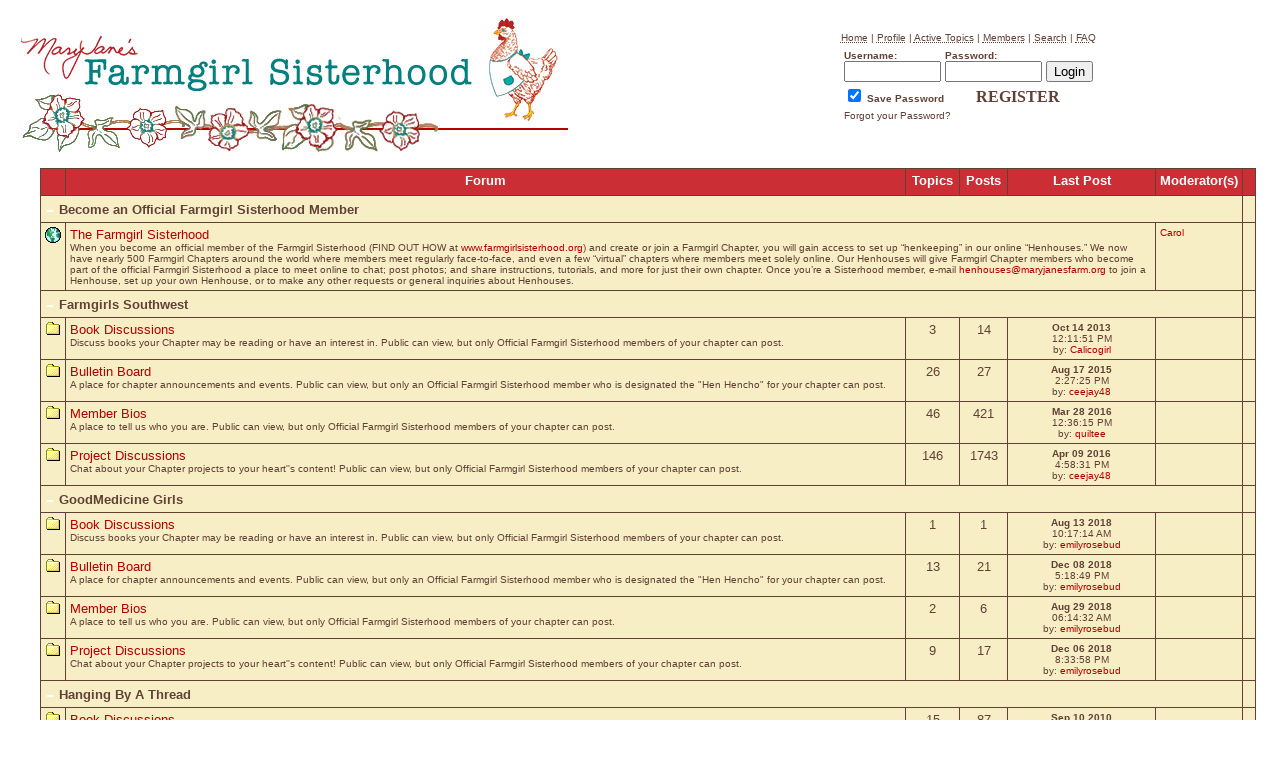

--- FILE ---
content_type: text/html
request_url: https://www.maryjanesfarm.org/HenHouseSnitz/post.asp?method=ReplyQuote&REPLY_ID=60159&TOPIC_ID=2513&FORUM_ID=311
body_size: 2936
content:
<!DOCTYPE HTML PUBLIC "-//W3C//DTD HTML 4.01 Transitional//EN""http://www.w3.org/TR/html4/loose.dtd">

<html>

<head>
<!-- Google tag (gtag.js) -->
<script async src="https://www.googletagmanager.com/gtag/js?id=G-GK4WWB4CQX"></script>
<script>
  window.dataLayer = window.dataLayer || [];
  function gtag(){dataLayer.push(arguments);}
  gtag('js', new Date());

  gtag('config', 'G-GK4WWB4CQX');
</script>
<title>MaryJane's Farmgirl Sisterhood Henhouses</title>
<meta name="copyright" content="This Forum code is Copyright (C) 2000-09 Michael Anderson, Pierre Gorissen, Huw Reddick and Richard Kinser, Non-Forum Related code is Copyright (C) 2015 MaryJanesFarm">
<script language="JavaScript" type="text/javascript">
<!-- hide from JavaScript-challenged browsers
function openWindow(url) {
	popupWin = window.open(url,'new_page','width=400,height=400')
}
function openWindow2(url) {
	popupWin = window.open(url,'new_page','width=400,height=450')
}
function openWindow3(url) {
	popupWin = window.open(url,'new_page','width=400,height=450,scrollbars=yes')
}
function openWindow4(url) {
	popupWin = window.open(url,'new_page','width=400,height=525')
}
function openWindow5(url) {
	popupWin = window.open(url,'new_page','width=450,height=525,scrollbars=yes,toolbars=yes,menubar=yes,resizable=yes')
}
function openWindow6(url) {
	popupWin = window.open(url,'new_page','width=500,height=450,scrollbars=yes')
}
function openWindowHelp(url) {
	popupWin = window.open(url,'new_page','width=470,height=200,scrollbars=yes')
}
// done hiding -->
</script>
<style type="text/css">
body      {width:100%;background-color:#FFFFFF;color: #614136;}
a:link    {color:#614136;text-decoration:none;}
a:visited {color:#614136;text-decoration:none;}
a:hover   {color:#008080;text-decoration:underline;}
a:active  {color:#008080;text-decoration:underline;}
.spnMessageText a:link    {color:#B40000;text-decoration:none;}
.spnMessageText a:visited {color:#008080;text-decoration:none;}
.spnMessageText a:hover   {color:#CC2E35;text-decoration:underline;}
.spnMessageText a:active  {color:#CC2E35;text-decoration:underline;}
.spnSearchHighlight {background-color:#B40000;}
input.radio {background:#FCF3CA;color:#000000;}
</style>
<script type="text/javascript">
	var _gaq = _gaq || [];
	_gaq.push(['_setAccount', 'UA-24886958-1']);
	_gaq.push(['_trackPageview']);
	(function() {
		var ga = document.createElement('script'); ga.type = 'text/javascript'; ga.async = true;
		ga.src = ('https:' == document.location.protocol ? 'https://ssl' : 'http://www') + '.google-analytics.com/ga.js';
		var s = document.getElementsByTagName('script')[0]; s.parentNode.insertBefore(ga, s);
	})();
</script>
</head>

<body>
<a name="top"></a>

<table align="center" border="0" cellPadding="0" cellSpacing="0" width="100%">
  <tr>
    <td valign="top" width="50%"><a href="http://www.farmgirlsisterhood.org/" tabindex="-1"><img src="http://www.farmgirlsisterhood.org/images/header-henhouse.jpg" border="0" alt="MaryJane's Farmgirl Sisterhood Henhouses" title="MaryJane's Farmgirl Sisterhood Henhouses"></a><br></td>  
    <td align="center" valign="top" width="50%">
      <table border="0" cellPadding="2" cellSpacing="0">
        <tr>
          <td align="center"><!--<font face="Verdana, Arial, Helvetica" size="2"><b>MaryJane's Farmgirl Sisterhood Henhouses</b></font>-->&nbsp;</td>
        </tr>
        <tr>
          <td align="center"><font face="Verdana, Arial, Helvetica" size="1">
          <a href="http://www.farmgirlsisterhood.org/about.asp" onMouseOver="(window.status='Homepage'); return true" onMouseOut="(window.status=''); return true" tabindex="11"><acronym title="Homepage">Home</acronym></a>
          |
          <a href="pop_profile.asp?mode=Edit" onMouseOver="(window.status='Edit your personal profile...'); return true" onMouseOut="(window.status=''); return true" tabindex="12"><acronym title="Edit your personal profile...">Profile</acronym></a>
          |
          <a href="active.asp" onMouseOver="(window.status='See what topics have been active since your last visit...'); return true" onMouseOut="(window.status=''); return true" tabindex="15"><acronym title="See what topics have been active since your last visit...">Active Topics</acronym></a>
          |
          <a href="members.asp" onMouseOver="(window.status='Current members of these forums...'); return true" onMouseOut="(window.status=''); return true" tabindex="18"><acronym title="Current members of these forums...">Members</acronym></a>
          |
          <a href="search.asp?FORUM_ID=311" onMouseOver="(window.status='Perform a search by keyword, date, and/or name...'); return true" onMouseOut="(window.status=''); return true" tabindex="19"><acronym title="Perform a search by keyword, date, and/or name...">Search</acronym></a>
          |
          <a href="faq.asp" onMouseOver="(window.status='Answers to Frequently Asked Questions...'); return true" onMouseOut="(window.status=''); return true" tabindex="20"><acronym title="Answers to Frequently Asked Questions...">FAQ</acronym></a></font></td>
        </tr>
      </table>
    </td>
  </tr>
</table>
<table align="center" border="0" cellPadding="0" cellSpacing="0" width="95%">
  <tr>
    <td>
    <script language="JavaScript" type="text/javascript">
    <!--
    function unsub_confirm(link){
    	var where_to= confirm("Do you really want to Unsubscribe?");
       if (where_to== true) {
       	popupWin = window.open(link,'new_page','width=400,height=400')
       }
    }
    //-->
    </script>
      <br /><div align="center"><font face="Verdana, Arial, Helvetica" size="2" color="#FFFFFF">You do not have access to this forum</font></div>      <br />      <meta http-equiv="Refresh" content="2; URL=default.asp">    </td>
  </tr>
</table>
<table border="0" width="95%" align="center" cellpadding="4" cellspacing="0">
  <tr valign="top">
    <td align="left"><font face="Verdana, Arial, Helvetica" size="1"><a href="http://forum.snitz.com" target="_blank" tabindex="101"><acronym title="Powered By: Snitz Forums 2000 Version 3.4.07">Snitz Forums 2000</acronym></a></font></td>
    <td width="10" nowrap><a href="#top" onMouseOver="(window.status='Go To Top Of Page...'); return true" onMouseOut="(window.status=''); return true" tabindex="100"><img src="icons/icon_go_up.gif" width="15" height="15" border="0" alt="Go To Top Of Page" title="Go To Top Of Page" align="right"></a></td>
  </tr>
  <tr>
    <td colspan="2" align="center">

			<div id="footer" style="margin: 4px auto 16px; border-top: 1px solid #D6D339; padding: 8px 0px 16px;">
				<img src="/images/footer.png" usemap="#FooterLinks" style="display: block; width: 760px; height: 87px; border: 0;">
				<map name="FooterLinks">
					<area shape="rect" coords="105,1,290,18" href="http://shop.maryjanesfarm.org/Magazine" alt="MaryJanesFarm Magazine" title="MaryJanesFarm Magazine">
					<area shape="rect" coords="291,1,347,18" href="http://shop.maryjanesfarm.org/Books" alt="Books" title="Books">
					<area shape="rect" coords="348,1,428,18" href="http://shop.maryjanesfarm.org/" alt="Products" title="Products">
					<area shape="rect" coords="429,1,473,18" href="/snitz/" alt="Chat with other Farmgirls" title="Chat">
					<area shape="rect" coords="474,1,550,18" href="/About/" alt="About Us" title="About Us">
					<area shape="rect" coords="551,1,652,18" href="http://shop.maryjanesfarm.org/Terms" alt="Terms of Use" title="Terms of Use">
				
					<area shape="rect" coords="280,30,480,62" href="/" alt="MaryJanesFarm" title="MaryJanesFarm">
					<area shape="rect" coords="520,74,660,87" href="mailto:iris@maryjanesfarm.org" alt="iris@maryjanesfarm.org" title="iris@maryjanesfarm.org">
				</map>
			</div>
    </td>
  </tr>
</table>
</body>
</html>


--- FILE ---
content_type: text/html
request_url: https://www.maryjanesfarm.org/HenHouseSnitz/default.asp
body_size: 9601
content:
<!DOCTYPE HTML PUBLIC "-//W3C//DTD HTML 4.01 Transitional//EN""http://www.w3.org/TR/html4/loose.dtd">

<html>

<head>
<!-- Google tag (gtag.js) -->
<script async src="https://www.googletagmanager.com/gtag/js?id=G-GK4WWB4CQX"></script>
<script>
  window.dataLayer = window.dataLayer || [];
  function gtag(){dataLayer.push(arguments);}
  gtag('js', new Date());

  gtag('config', 'G-GK4WWB4CQX');
</script>
<title>MaryJane's Farmgirl Sisterhood Henhouses</title>
<meta name="copyright" content="This Forum code is Copyright (C) 2000-09 Michael Anderson, Pierre Gorissen, Huw Reddick and Richard Kinser, Non-Forum Related code is Copyright (C) 2015 MaryJanesFarm">
<script language="JavaScript" type="text/javascript">
<!-- hide from JavaScript-challenged browsers
function openWindow(url) {
	popupWin = window.open(url,'new_page','width=400,height=400')
}
function openWindow2(url) {
	popupWin = window.open(url,'new_page','width=400,height=450')
}
function openWindow3(url) {
	popupWin = window.open(url,'new_page','width=400,height=450,scrollbars=yes')
}
function openWindow4(url) {
	popupWin = window.open(url,'new_page','width=400,height=525')
}
function openWindow5(url) {
	popupWin = window.open(url,'new_page','width=450,height=525,scrollbars=yes,toolbars=yes,menubar=yes,resizable=yes')
}
function openWindow6(url) {
	popupWin = window.open(url,'new_page','width=500,height=450,scrollbars=yes')
}
function openWindowHelp(url) {
	popupWin = window.open(url,'new_page','width=470,height=200,scrollbars=yes')
}
// done hiding -->
</script>
<style type="text/css">
body      {width:100%;background-color:#FFFFFF;color: #614136;}
a:link    {color:#614136;text-decoration:none;}
a:visited {color:#614136;text-decoration:none;}
a:hover   {color:#008080;text-decoration:underline;}
a:active  {color:#008080;text-decoration:underline;}
.spnMessageText a:link    {color:#B40000;text-decoration:none;}
.spnMessageText a:visited {color:#008080;text-decoration:none;}
.spnMessageText a:hover   {color:#CC2E35;text-decoration:underline;}
.spnMessageText a:active  {color:#CC2E35;text-decoration:underline;}
.spnSearchHighlight {background-color:#B40000;}
input.radio {background:#FCF3CA;color:#000000;}
</style>
<script type="text/javascript">
	var _gaq = _gaq || [];
	_gaq.push(['_setAccount', 'UA-24886958-1']);
	_gaq.push(['_trackPageview']);
	(function() {
		var ga = document.createElement('script'); ga.type = 'text/javascript'; ga.async = true;
		ga.src = ('https:' == document.location.protocol ? 'https://ssl' : 'http://www') + '.google-analytics.com/ga.js';
		var s = document.getElementsByTagName('script')[0]; s.parentNode.insertBefore(ga, s);
	})();
</script>
</head>

<body>
<a name="top"></a>

<table align="center" border="0" cellPadding="0" cellSpacing="0" width="100%">
  <tr>
    <td valign="top" width="50%"><a href="http://www.farmgirlsisterhood.org/" tabindex="-1"><img src="http://www.farmgirlsisterhood.org/images/header-henhouse.jpg" border="0" alt="MaryJane's Farmgirl Sisterhood Henhouses" title="MaryJane's Farmgirl Sisterhood Henhouses"></a><br></td>  
    <td align="center" valign="top" width="50%">
      <table border="0" cellPadding="2" cellSpacing="0">
        <tr>
          <td align="center"><!--<font face="Verdana, Arial, Helvetica" size="2"><b>MaryJane's Farmgirl Sisterhood Henhouses</b></font>-->&nbsp;</td>
        </tr>
        <tr>
          <td align="center"><font face="Verdana, Arial, Helvetica" size="1">
          <a href="http://www.farmgirlsisterhood.org/about.asp" onMouseOver="(window.status='Homepage'); return true" onMouseOut="(window.status=''); return true" tabindex="11"><acronym title="Homepage">Home</acronym></a>
          |
          <a href="pop_profile.asp?mode=Edit" onMouseOver="(window.status='Edit your personal profile...'); return true" onMouseOut="(window.status=''); return true" tabindex="12"><acronym title="Edit your personal profile...">Profile</acronym></a>
          |
          <a href="active.asp" onMouseOver="(window.status='See what topics have been active since your last visit...'); return true" onMouseOut="(window.status=''); return true" tabindex="15"><acronym title="See what topics have been active since your last visit...">Active Topics</acronym></a>
          |
          <a href="members.asp" onMouseOver="(window.status='Current members of these forums...'); return true" onMouseOut="(window.status=''); return true" tabindex="18"><acronym title="Current members of these forums...">Members</acronym></a>
          |
          <a href="search.asp" onMouseOver="(window.status='Perform a search by keyword, date, and/or name...'); return true" onMouseOut="(window.status=''); return true" tabindex="19"><acronym title="Perform a search by keyword, date, and/or name...">Search</acronym></a>
          |
          <a href="faq.asp" onMouseOver="(window.status='Answers to Frequently Asked Questions...'); return true" onMouseOut="(window.status=''); return true" tabindex="20"><acronym title="Answers to Frequently Asked Questions...">FAQ</acronym></a></font></td>
        </tr>
        <form action="/HenHouseSnitz/default.asp" method="post" id="form1" name="form1">
        <input type="hidden" name="Method_Type" value="login">
        <tr>
          <td align="center">
            <table>
              <tr>
                <td><font face="Verdana, Arial, Helvetica" size="1"><b>Username:</b></font><br />
                <input type="text" name="Name" size="10" maxLength="25" value=""></td>
                <td><font face="Verdana, Arial, Helvetica" size="1"><b>Password:</b></font><br />
                <input type="password" name="Password" size="10" maxLength="25" value=""></td>
                <td valign="bottom">
                <input type="submit" value="Login" id="submit1" name="submit1">
                </td>
              </tr>
              <tr>
                <td colspan="3" align="left"><font face="Verdana, Arial, Helvetica" size="1">
                <input type="checkbox" name="SavePassWord" value="true" tabindex="3" CHECKED><b> Save Password</b></font>&nbsp;&nbsp;&nbsp;&nbsp;&nbsp;&nbsp;&nbsp;&nbsp;<b><a href="register.asp">REGISTER</a></b></td>
              </tr>
              <tr>
                <td colspan="3" align="left"><font face="Verdana, Arial, Helvetica" size="1">
                <a href="password.asp" onMouseOver="(window.status='Choose a new password if you have forgotten your current one...'); return true" onMouseOut="(window.status=''); return true" tabindex="5">Forgot your Password?</a>
                <br /><br /></font></td>
              </tr>
            </table>
          </td>
        </tr>
        </form>
      </table>
    </td>
  </tr>
</table>
<table align="center" border="0" cellPadding="0" cellSpacing="0" width="95%">
  <tr>
    <td>
    <script language="JavaScript" type="text/javascript">
    <!--
    function unsub_confirm(link){
    	var where_to= confirm("Do you really want to Unsubscribe?");
       if (where_to== true) {
       	popupWin = window.open(link,'new_page','width=400,height=400')
       }
    }
    //-->
    </script>
      <table border="0" width="100%" cellspacing="0" cellpadding="0" align="center">
        <tr>
          <td></td>
        </tr>
        <tr>
          <td bgcolor="#614136">
            <table border="0" width="100%" cellspacing="1" cellpadding="4">
              <tr>
                <td align="center" bgcolor="#CC2E35" nowrap valign="top"><b><font face="Verdana, Arial, Helvetica" size="2" color="#FFFFFF">&nbsp;</font></b></td>
                <td align="center" bgcolor="#CC2E35" nowrap valign="top"><b><font face="Verdana, Arial, Helvetica" size="2" color="#FFFFFF">Forum</font></b></td>
                <td align="center" bgcolor="#CC2E35" nowrap valign="top"><b><font face="Verdana, Arial, Helvetica" size="2" color="#FFFFFF">Topics</font></b></td>
                <td align="center" bgcolor="#CC2E35" nowrap valign="top"><b><font face="Verdana, Arial, Helvetica" size="2" color="#FFFFFF">Posts</font></b></td>
                <td align="center" bgcolor="#CC2E35" nowrap valign="top"><b><font face="Verdana, Arial, Helvetica" size="2" color="#FFFFFF">Last&nbsp;Post</font></b></td>
                <td align="center" bgcolor="#CC2E35" nowrap valign="top"><b><font face="Verdana, Arial, Helvetica" size="2" color="#FFFFFF">Moderator(s)</font></b></td>
                <td align="center" bgcolor="#CC2E35">&nbsp;</td>
              </tr>
              <tr>
                <td bgcolor="#F7EEC6" colspan="6" valign="top"><a href="/HenHouseSnitz/default.asp?SnitzHenHouseHideCat4=Y&CAT_ID="><img src="icons/icon_minus.gif" width="10" height="10" border="0" alt="Collapse This Category" title="Collapse This Category"></a>&nbsp;<a href="default.asp?CAT_ID=4" title="View only the Forums in this Category"><font face="Verdana, Arial, Helvetica" size="2" color="#614136"><b>Become an Official Farmgirl Sisterhood Member</b></font></a>&nbsp;&nbsp;</td>
                <td bgcolor="#F7EEC6" align="center" valign="top" nowrap><b><font face="Verdana, Arial, Helvetica" size="2">&nbsp;</font></b></td>
              </tr>
              <tr>
                <td bgcolor="#F7EEC6" align="center" valign="top"><a href="http://www.farmgirlsisterhood.org" target="_blank"><img src="icons/icon_url.gif" width="16" height="16" border="0" alt="Visit The Farmgirl Sisterhood" title="Visit The Farmgirl Sisterhood" hspace="0"></a></td>
                <td colspan="4" bgcolor="#F7EEC6" valign="top"><font face="Verdana, Arial, Helvetica" color="#614136" size="2"><span class="spnMessageText"><a href="http://www.farmgirlsisterhood.org" target="_blank">The Farmgirl Sisterhood</a><br /><font size="1"> When you become an official member of the Farmgirl Sisterhood (FIND OUT HOW at <a href="http://www.farmgirlsisterhood.org" target="_blank">www.farmgirlsisterhood.org</a>) and create or join a Farmgirl Chapter, you will gain access to set up �henkeeping� in our online �Henhouses.� We now have nearly 500 Farmgirl Chapters around the world where members meet regularly face-to-face, and even a few �virtual� chapters where members meet solely online. Our Henhouses will give Farmgirl Chapter members who become part of the official Farmgirl Sisterhood a place to meet online to chat; post photos; and share instructions, tutorials, and more for just their own chapter. Once you�re a Sisterhood member, e-mail <a href="mailto:henhouses@maryjanesfarm.org">henhouses@maryjanesfarm.org</a> to join a Henhouse, set up your own Henhouse, or to make any other requests or general inquiries about Henhouses.</font></span></font></td>
                <td bgcolor="#F7EEC6" align="left" valign="top"><font face="Verdana, Arial, Helvetica" color="#614136" size="1"><span class="spnMessageText"><nobr><a href="pop_profile.asp?mode=display&id=2" title="View Carol's Profile" onMouseOver="(window.status='View Carol\'s Profile'); return true" onMouseOut="(window.status=''); return true">Carol</a></nobr></span></font></td>
                <td bgcolor="#F7EEC6" align="center" valign="top" nowrap>&nbsp;</td>
              </tr>
              <tr>
                <td bgcolor="#F7EEC6" colspan="6" valign="top"><a href="/HenHouseSnitz/default.asp?SnitzHenHouseHideCat72=Y&CAT_ID="><img src="icons/icon_minus.gif" width="10" height="10" border="0" alt="Collapse This Category" title="Collapse This Category"></a>&nbsp;<a href="default.asp?CAT_ID=72" title="View only the Forums in this Category"><font face="Verdana, Arial, Helvetica" size="2" color="#614136"><b>Farmgirls Southwest</b></font></a>&nbsp;&nbsp;</td>
                <td bgcolor="#F7EEC6" align="center" valign="top" nowrap><b><font face="Verdana, Arial, Helvetica" size="2">&nbsp;</font></b></td>
              </tr>
              <tr>
                <td bgcolor="#F7EEC6" align="center" valign="top"><a href="forum.asp?FORUM_ID=252"><img src="icons/icon_folder.gif" width="15" height="15" border="0" alt="Old Posts" title="Old Posts" hspace="0"></a></td>
                <td bgcolor="#F7EEC6" valign="top"><font face="Verdana, Arial, Helvetica" color="#614136" size="2"><span class="spnMessageText"><a href="forum.asp?FORUM_ID=252">Book Discussions</a><br /><font size="1"> Discuss books your Chapter may be reading or have an interest in. Public can view, but only Official Farmgirl Sisterhood members of your chapter can post.</font></span></font></td>
                <td bgcolor="#F7EEC6" align="center" valign="top"><font face="Verdana, Arial, Helvetica" color="#614136" size="2">3</font></td>
                <td bgcolor="#F7EEC6" align="center" valign="top"><font face="Verdana, Arial, Helvetica" color="#614136" size="2">14</font></td>
                <td bgcolor="#F7EEC6" align="center" valign="top" nowrap><font face="Verdana, Arial, Helvetica" color="#614136" size="1"><b>Oct 14 2013</b><br /> 12:11:51 PM<br />by:&nbsp;<span class="spnMessageText"><a href="pop_profile.asp?mode=display&id=610" title="View Calicogirl's Profile" onMouseOver="(window.status='View Calicogirl\'s Profile'); return true" onMouseOut="(window.status=''); return true">Calicogirl</a></span></font></td>
                <td bgcolor="#F7EEC6" align="left" valign="top"><font face="Verdana, Arial, Helvetica" color="#614136" size="1"><span class="spnMessageText">&nbsp;</span></font></td>
                <td bgcolor="#F7EEC6" align="center" valign="top" nowrap>&nbsp;</td>
              </tr>
              <tr>
                <td bgcolor="#F7EEC6" align="center" valign="top"><a href="forum.asp?FORUM_ID=253"><img src="icons/icon_folder.gif" width="15" height="15" border="0" alt="Old Posts" title="Old Posts" hspace="0"></a></td>
                <td bgcolor="#F7EEC6" valign="top"><font face="Verdana, Arial, Helvetica" color="#614136" size="2"><span class="spnMessageText"><a href="forum.asp?FORUM_ID=253">Bulletin Board</a><br /><font size="1"> A place for chapter announcements and events. Public can view, but only an Official Farmgirl Sisterhood member who is designated the "Hen Hencho" for your chapter can post.</font></span></font></td>
                <td bgcolor="#F7EEC6" align="center" valign="top"><font face="Verdana, Arial, Helvetica" color="#614136" size="2">26</font></td>
                <td bgcolor="#F7EEC6" align="center" valign="top"><font face="Verdana, Arial, Helvetica" color="#614136" size="2">27</font></td>
                <td bgcolor="#F7EEC6" align="center" valign="top" nowrap><font face="Verdana, Arial, Helvetica" color="#614136" size="1"><b>Aug 17 2015</b><br /> 2:27:25 PM<br />by:&nbsp;<span class="spnMessageText"><a href="pop_profile.asp?mode=display&id=285" title="View ceejay48's Profile" onMouseOver="(window.status='View ceejay48\'s Profile'); return true" onMouseOut="(window.status=''); return true">ceejay48</a></span></font></td>
                <td bgcolor="#F7EEC6" align="left" valign="top"><font face="Verdana, Arial, Helvetica" color="#614136" size="1"><span class="spnMessageText">&nbsp;</span></font></td>
                <td bgcolor="#F7EEC6" align="center" valign="top" nowrap>&nbsp;</td>
              </tr>
              <tr>
                <td bgcolor="#F7EEC6" align="center" valign="top"><a href="forum.asp?FORUM_ID=254"><img src="icons/icon_folder.gif" width="15" height="15" border="0" alt="Old Posts" title="Old Posts" hspace="0"></a></td>
                <td bgcolor="#F7EEC6" valign="top"><font face="Verdana, Arial, Helvetica" color="#614136" size="2"><span class="spnMessageText"><a href="forum.asp?FORUM_ID=254">Member Bios</a><br /><font size="1"> A place to tell us who you are. Public can view, but only Official Farmgirl Sisterhood members of your chapter can post.</font></span></font></td>
                <td bgcolor="#F7EEC6" align="center" valign="top"><font face="Verdana, Arial, Helvetica" color="#614136" size="2">46</font></td>
                <td bgcolor="#F7EEC6" align="center" valign="top"><font face="Verdana, Arial, Helvetica" color="#614136" size="2">421</font></td>
                <td bgcolor="#F7EEC6" align="center" valign="top" nowrap><font face="Verdana, Arial, Helvetica" color="#614136" size="1"><b>Mar 28 2016</b><br /> 12:36:15 PM<br />by:&nbsp;<span class="spnMessageText"><a href="pop_profile.asp?mode=display&id=473" title="View quiltee's Profile" onMouseOver="(window.status='View quiltee\'s Profile'); return true" onMouseOut="(window.status=''); return true">quiltee</a></span></font></td>
                <td bgcolor="#F7EEC6" align="left" valign="top"><font face="Verdana, Arial, Helvetica" color="#614136" size="1"><span class="spnMessageText">&nbsp;</span></font></td>
                <td bgcolor="#F7EEC6" align="center" valign="top" nowrap>&nbsp;</td>
              </tr>
              <tr>
                <td bgcolor="#F7EEC6" align="center" valign="top"><a href="forum.asp?FORUM_ID=255"><img src="icons/icon_folder.gif" width="15" height="15" border="0" alt="Old Posts" title="Old Posts" hspace="0"></a></td>
                <td bgcolor="#F7EEC6" valign="top"><font face="Verdana, Arial, Helvetica" color="#614136" size="2"><span class="spnMessageText"><a href="forum.asp?FORUM_ID=255">Project Discussions</a><br /><font size="1"> Chat about your Chapter projects to your heart''s content! Public can view, but only Official Farmgirl Sisterhood members of your chapter can post.</font></span></font></td>
                <td bgcolor="#F7EEC6" align="center" valign="top"><font face="Verdana, Arial, Helvetica" color="#614136" size="2">146</font></td>
                <td bgcolor="#F7EEC6" align="center" valign="top"><font face="Verdana, Arial, Helvetica" color="#614136" size="2">1743</font></td>
                <td bgcolor="#F7EEC6" align="center" valign="top" nowrap><font face="Verdana, Arial, Helvetica" color="#614136" size="1"><b>Apr 09 2016</b><br /> 4:58:31 PM<br />by:&nbsp;<span class="spnMessageText"><a href="pop_profile.asp?mode=display&id=285" title="View ceejay48's Profile" onMouseOver="(window.status='View ceejay48\'s Profile'); return true" onMouseOut="(window.status=''); return true">ceejay48</a></span></font></td>
                <td bgcolor="#F7EEC6" align="left" valign="top"><font face="Verdana, Arial, Helvetica" color="#614136" size="1"><span class="spnMessageText">&nbsp;</span></font></td>
                <td bgcolor="#F7EEC6" align="center" valign="top" nowrap>&nbsp;</td>
              </tr>
              <tr>
                <td bgcolor="#F7EEC6" colspan="6" valign="top"><a href="/HenHouseSnitz/default.asp?SnitzHenHouseHideCat101=Y&CAT_ID="><img src="icons/icon_minus.gif" width="10" height="10" border="0" alt="Collapse This Category" title="Collapse This Category"></a>&nbsp;<a href="default.asp?CAT_ID=101" title="View only the Forums in this Category"><font face="Verdana, Arial, Helvetica" size="2" color="#614136"><b>GoodMedicine Girls</b></font></a>&nbsp;&nbsp;</td>
                <td bgcolor="#F7EEC6" align="center" valign="top" nowrap><b><font face="Verdana, Arial, Helvetica" size="2">&nbsp;</font></b></td>
              </tr>
              <tr>
                <td bgcolor="#F7EEC6" align="center" valign="top"><a href="forum.asp?FORUM_ID=369"><img src="icons/icon_folder.gif" width="15" height="15" border="0" alt="Old Posts" title="Old Posts" hspace="0"></a></td>
                <td bgcolor="#F7EEC6" valign="top"><font face="Verdana, Arial, Helvetica" color="#614136" size="2"><span class="spnMessageText"><a href="forum.asp?FORUM_ID=369">Book Discussions</a><br /><font size="1"> Discuss books your Chapter may be reading or have an interest in. Public can view, but only Official Farmgirl Sisterhood members of your chapter can post.</font></span></font></td>
                <td bgcolor="#F7EEC6" align="center" valign="top"><font face="Verdana, Arial, Helvetica" color="#614136" size="2">1</font></td>
                <td bgcolor="#F7EEC6" align="center" valign="top"><font face="Verdana, Arial, Helvetica" color="#614136" size="2">1</font></td>
                <td bgcolor="#F7EEC6" align="center" valign="top" nowrap><font face="Verdana, Arial, Helvetica" color="#614136" size="1"><b>Aug 13 2018</b><br /> 10:17:14 AM<br />by:&nbsp;<span class="spnMessageText"><a href="pop_profile.asp?mode=display&id=626" title="View emilyrosebud's Profile" onMouseOver="(window.status='View emilyrosebud\'s Profile'); return true" onMouseOut="(window.status=''); return true">emilyrosebud</a></span></font></td>
                <td bgcolor="#F7EEC6" align="left" valign="top"><font face="Verdana, Arial, Helvetica" color="#614136" size="1"><span class="spnMessageText">&nbsp;</span></font></td>
                <td bgcolor="#F7EEC6" align="center" valign="top" nowrap>&nbsp;</td>
              </tr>
              <tr>
                <td bgcolor="#F7EEC6" align="center" valign="top"><a href="forum.asp?FORUM_ID=370"><img src="icons/icon_folder.gif" width="15" height="15" border="0" alt="Old Posts" title="Old Posts" hspace="0"></a></td>
                <td bgcolor="#F7EEC6" valign="top"><font face="Verdana, Arial, Helvetica" color="#614136" size="2"><span class="spnMessageText"><a href="forum.asp?FORUM_ID=370">Bulletin Board</a><br /><font size="1"> A place for chapter announcements and events. Public can view, but only an Official Farmgirl Sisterhood member who is designated the "Hen Hencho" for your chapter can post.</font></span></font></td>
                <td bgcolor="#F7EEC6" align="center" valign="top"><font face="Verdana, Arial, Helvetica" color="#614136" size="2">13</font></td>
                <td bgcolor="#F7EEC6" align="center" valign="top"><font face="Verdana, Arial, Helvetica" color="#614136" size="2">21</font></td>
                <td bgcolor="#F7EEC6" align="center" valign="top" nowrap><font face="Verdana, Arial, Helvetica" color="#614136" size="1"><b>Dec 08 2018</b><br /> 5:18:49 PM<br />by:&nbsp;<span class="spnMessageText"><a href="pop_profile.asp?mode=display&id=626" title="View emilyrosebud's Profile" onMouseOver="(window.status='View emilyrosebud\'s Profile'); return true" onMouseOut="(window.status=''); return true">emilyrosebud</a></span></font></td>
                <td bgcolor="#F7EEC6" align="left" valign="top"><font face="Verdana, Arial, Helvetica" color="#614136" size="1"><span class="spnMessageText">&nbsp;</span></font></td>
                <td bgcolor="#F7EEC6" align="center" valign="top" nowrap>&nbsp;</td>
              </tr>
              <tr>
                <td bgcolor="#F7EEC6" align="center" valign="top"><a href="forum.asp?FORUM_ID=371"><img src="icons/icon_folder.gif" width="15" height="15" border="0" alt="Old Posts" title="Old Posts" hspace="0"></a></td>
                <td bgcolor="#F7EEC6" valign="top"><font face="Verdana, Arial, Helvetica" color="#614136" size="2"><span class="spnMessageText"><a href="forum.asp?FORUM_ID=371">Member Bios</a><br /><font size="1"> A place to tell us who you are. Public can view, but only Official Farmgirl Sisterhood members of your chapter can post.</font></span></font></td>
                <td bgcolor="#F7EEC6" align="center" valign="top"><font face="Verdana, Arial, Helvetica" color="#614136" size="2">2</font></td>
                <td bgcolor="#F7EEC6" align="center" valign="top"><font face="Verdana, Arial, Helvetica" color="#614136" size="2">6</font></td>
                <td bgcolor="#F7EEC6" align="center" valign="top" nowrap><font face="Verdana, Arial, Helvetica" color="#614136" size="1"><b>Aug 29 2018</b><br /> 06:14:32 AM<br />by:&nbsp;<span class="spnMessageText"><a href="pop_profile.asp?mode=display&id=626" title="View emilyrosebud's Profile" onMouseOver="(window.status='View emilyrosebud\'s Profile'); return true" onMouseOut="(window.status=''); return true">emilyrosebud</a></span></font></td>
                <td bgcolor="#F7EEC6" align="left" valign="top"><font face="Verdana, Arial, Helvetica" color="#614136" size="1"><span class="spnMessageText">&nbsp;</span></font></td>
                <td bgcolor="#F7EEC6" align="center" valign="top" nowrap>&nbsp;</td>
              </tr>
              <tr>
                <td bgcolor="#F7EEC6" align="center" valign="top"><a href="forum.asp?FORUM_ID=372"><img src="icons/icon_folder.gif" width="15" height="15" border="0" alt="Old Posts" title="Old Posts" hspace="0"></a></td>
                <td bgcolor="#F7EEC6" valign="top"><font face="Verdana, Arial, Helvetica" color="#614136" size="2"><span class="spnMessageText"><a href="forum.asp?FORUM_ID=372">Project Discussions</a><br /><font size="1"> Chat about your Chapter projects to your heart''s content! Public can view, but only Official Farmgirl Sisterhood members of your chapter can post.</font></span></font></td>
                <td bgcolor="#F7EEC6" align="center" valign="top"><font face="Verdana, Arial, Helvetica" color="#614136" size="2">9</font></td>
                <td bgcolor="#F7EEC6" align="center" valign="top"><font face="Verdana, Arial, Helvetica" color="#614136" size="2">17</font></td>
                <td bgcolor="#F7EEC6" align="center" valign="top" nowrap><font face="Verdana, Arial, Helvetica" color="#614136" size="1"><b>Dec 06 2018</b><br /> 8:33:58 PM<br />by:&nbsp;<span class="spnMessageText"><a href="pop_profile.asp?mode=display&id=626" title="View emilyrosebud's Profile" onMouseOver="(window.status='View emilyrosebud\'s Profile'); return true" onMouseOut="(window.status=''); return true">emilyrosebud</a></span></font></td>
                <td bgcolor="#F7EEC6" align="left" valign="top"><font face="Verdana, Arial, Helvetica" color="#614136" size="1"><span class="spnMessageText">&nbsp;</span></font></td>
                <td bgcolor="#F7EEC6" align="center" valign="top" nowrap>&nbsp;</td>
              </tr>
              <tr>
                <td bgcolor="#F7EEC6" colspan="6" valign="top"><a href="/HenHouseSnitz/default.asp?SnitzHenHouseHideCat86=Y&CAT_ID="><img src="icons/icon_minus.gif" width="10" height="10" border="0" alt="Collapse This Category" title="Collapse This Category"></a>&nbsp;<a href="default.asp?CAT_ID=86" title="View only the Forums in this Category"><font face="Verdana, Arial, Helvetica" size="2" color="#614136"><b>Hanging By A Thread</b></font></a>&nbsp;&nbsp;</td>
                <td bgcolor="#F7EEC6" align="center" valign="top" nowrap><b><font face="Verdana, Arial, Helvetica" size="2">&nbsp;</font></b></td>
              </tr>
              <tr>
                <td bgcolor="#F7EEC6" align="center" valign="top"><a href="forum.asp?FORUM_ID=312"><img src="icons/icon_folder.gif" width="15" height="15" border="0" alt="Old Posts" title="Old Posts" hspace="0"></a></td>
                <td bgcolor="#F7EEC6" valign="top"><font face="Verdana, Arial, Helvetica" color="#614136" size="2"><span class="spnMessageText"><a href="forum.asp?FORUM_ID=312">Book Discussions</a><br /><font size="1"> Discuss books your Chapter may be reading or have an interest in. Public can view, but only Official Farmgirl Sisterhood members of your chapter can post.</font></span></font></td>
                <td bgcolor="#F7EEC6" align="center" valign="top"><font face="Verdana, Arial, Helvetica" color="#614136" size="2">15</font></td>
                <td bgcolor="#F7EEC6" align="center" valign="top"><font face="Verdana, Arial, Helvetica" color="#614136" size="2">87</font></td>
                <td bgcolor="#F7EEC6" align="center" valign="top" nowrap><font face="Verdana, Arial, Helvetica" color="#614136" size="1"><b>Sep 10 2010</b><br /> 04:53:02 AM<br />by:&nbsp;<span class="spnMessageText"><a href="pop_profile.asp?mode=display&id=309" title="View City Chick's Profile" onMouseOver="(window.status='View City Chick\'s Profile'); return true" onMouseOut="(window.status=''); return true">City Chick</a></span></font></td>
                <td bgcolor="#F7EEC6" align="left" valign="top"><font face="Verdana, Arial, Helvetica" color="#614136" size="1"><span class="spnMessageText">&nbsp;</span></font></td>
                <td bgcolor="#F7EEC6" align="center" valign="top" nowrap>&nbsp;</td>
              </tr>
              <tr>
                <td bgcolor="#F7EEC6" align="center" valign="top"><a href="forum.asp?FORUM_ID=313"><img src="icons/icon_folder.gif" width="15" height="15" border="0" alt="Old Posts" title="Old Posts" hspace="0"></a></td>
                <td bgcolor="#F7EEC6" valign="top"><font face="Verdana, Arial, Helvetica" color="#614136" size="2"><span class="spnMessageText"><a href="forum.asp?FORUM_ID=313">Bulletin Board</a><br /><font size="1"> A place for chapter announcements and events. Public can view, but only an Official Farmgirl Sisterhood member who is designated the "Hen Hencho" for your chapter can post.</font></span></font></td>
                <td bgcolor="#F7EEC6" align="center" valign="top"><font face="Verdana, Arial, Helvetica" color="#614136" size="2">9</font></td>
                <td bgcolor="#F7EEC6" align="center" valign="top"><font face="Verdana, Arial, Helvetica" color="#614136" size="2">10</font></td>
                <td bgcolor="#F7EEC6" align="center" valign="top" nowrap><font face="Verdana, Arial, Helvetica" color="#614136" size="1"><b>Jun 23 2011</b><br /> 08:24:10 AM<br />by:&nbsp;<span class="spnMessageText"><a href="pop_profile.asp?mode=display&id=348" title="View Ric Rac and Polka Dots's Profile" onMouseOver="(window.status='View Ric Rac and Polka Dots\'s Profile'); return true" onMouseOut="(window.status=''); return true">Ric Rac and Polka Dots</a></span></font></td>
                <td bgcolor="#F7EEC6" align="left" valign="top"><font face="Verdana, Arial, Helvetica" color="#614136" size="1"><span class="spnMessageText">&nbsp;</span></font></td>
                <td bgcolor="#F7EEC6" align="center" valign="top" nowrap>&nbsp;</td>
              </tr>
              <tr>
                <td bgcolor="#F7EEC6" align="center" valign="top"><a href="forum.asp?FORUM_ID=314"><img src="icons/icon_folder.gif" width="15" height="15" border="0" alt="Old Posts" title="Old Posts" hspace="0"></a></td>
                <td bgcolor="#F7EEC6" valign="top"><font face="Verdana, Arial, Helvetica" color="#614136" size="2"><span class="spnMessageText"><a href="forum.asp?FORUM_ID=314">Member Bios</a><br /><font size="1"> A place to tell us who you are. Public can view, but only Official Farmgirl Sisterhood members of your chapter can post.</font></span></font></td>
                <td bgcolor="#F7EEC6" align="center" valign="top"><font face="Verdana, Arial, Helvetica" color="#614136" size="2">25</font></td>
                <td bgcolor="#F7EEC6" align="center" valign="top"><font face="Verdana, Arial, Helvetica" color="#614136" size="2">96</font></td>
                <td bgcolor="#F7EEC6" align="center" valign="top" nowrap><font face="Verdana, Arial, Helvetica" color="#614136" size="1"><b>Jan 26 2012</b><br /> 11:43:50 AM<br />by:&nbsp;<span class="spnMessageText"><a href="pop_profile.asp?mode=display&id=348" title="View Ric Rac and Polka Dots's Profile" onMouseOver="(window.status='View Ric Rac and Polka Dots\'s Profile'); return true" onMouseOut="(window.status=''); return true">Ric Rac and Polka Dots</a></span></font></td>
                <td bgcolor="#F7EEC6" align="left" valign="top"><font face="Verdana, Arial, Helvetica" color="#614136" size="1"><span class="spnMessageText">&nbsp;</span></font></td>
                <td bgcolor="#F7EEC6" align="center" valign="top" nowrap>&nbsp;</td>
              </tr>
              <tr>
                <td bgcolor="#F7EEC6" align="center" valign="top"><a href="forum.asp?FORUM_ID=315"><img src="icons/icon_folder.gif" width="15" height="15" border="0" alt="Old Posts" title="Old Posts" hspace="0"></a></td>
                <td bgcolor="#F7EEC6" valign="top"><font face="Verdana, Arial, Helvetica" color="#614136" size="2"><span class="spnMessageText"><a href="forum.asp?FORUM_ID=315">Project Discussions</a><br /><font size="1"> Chat about your Chapter projects to your heart''s content! Public can view, but only Official Farmgirl Sisterhood members of your chapter can post.</font></span></font></td>
                <td bgcolor="#F7EEC6" align="center" valign="top"><font face="Verdana, Arial, Helvetica" color="#614136" size="2">28</font></td>
                <td bgcolor="#F7EEC6" align="center" valign="top"><font face="Verdana, Arial, Helvetica" color="#614136" size="2">206</font></td>
                <td bgcolor="#F7EEC6" align="center" valign="top" nowrap><font face="Verdana, Arial, Helvetica" color="#614136" size="1"><b>Feb 11 2016</b><br /> 3:12:40 PM<br />by:&nbsp;<span class="spnMessageText"><a href="pop_profile.asp?mode=display&id=21" title="View levisgrammy's Profile" onMouseOver="(window.status='View levisgrammy\'s Profile'); return true" onMouseOut="(window.status=''); return true">levisgrammy</a></span></font></td>
                <td bgcolor="#F7EEC6" align="left" valign="top"><font face="Verdana, Arial, Helvetica" color="#614136" size="1"><span class="spnMessageText">&nbsp;</span></font></td>
                <td bgcolor="#F7EEC6" align="center" valign="top" nowrap>&nbsp;</td>
              </tr>
              <tr>
                <td bgcolor="#F7EEC6" colspan="6" valign="top"><a href="/HenHouseSnitz/default.asp?SnitzHenHouseHideCat46=Y&CAT_ID="><img src="icons/icon_minus.gif" width="10" height="10" border="0" alt="Collapse This Category" title="Collapse This Category"></a>&nbsp;<a href="default.asp?CAT_ID=46" title="View only the Forums in this Category"><font face="Verdana, Arial, Helvetica" size="2" color="#614136"><b>Heart of Texas Farmgirls</b></font></a>&nbsp;&nbsp;</td>
                <td bgcolor="#F7EEC6" align="center" valign="top" nowrap><b><font face="Verdana, Arial, Helvetica" size="2">&nbsp;</font></b></td>
              </tr>
              <tr>
                <td bgcolor="#F7EEC6" align="center" valign="top"><a href="forum.asp?FORUM_ID=270"><img src="icons/icon_folder.gif" width="15" height="15" border="0" alt="Old Posts" title="Old Posts" hspace="0"></a></td>
                <td bgcolor="#F7EEC6" valign="top"><font face="Verdana, Arial, Helvetica" color="#614136" size="2"><span class="spnMessageText"><a href="forum.asp?FORUM_ID=270">Gulf Coast Farmgirls</a><br /><font size="1">  </font></span></font></td>
                <td bgcolor="#F7EEC6" align="center" valign="top"><font face="Verdana, Arial, Helvetica" color="#614136" size="2">27</font></td>
                <td bgcolor="#F7EEC6" align="center" valign="top"><font face="Verdana, Arial, Helvetica" color="#614136" size="2">168</font></td>
                <td bgcolor="#F7EEC6" align="center" valign="top" nowrap><font face="Verdana, Arial, Helvetica" color="#614136" size="1"><b>Aug 24 2016</b><br /> 03:20:28 AM<br />by:&nbsp;<span class="spnMessageText"><a href="pop_profile.asp?mode=display&id=21" title="View levisgrammy's Profile" onMouseOver="(window.status='View levisgrammy\'s Profile'); return true" onMouseOut="(window.status=''); return true">levisgrammy</a></span></font></td>
                <td bgcolor="#F7EEC6" align="left" valign="top"><font face="Verdana, Arial, Helvetica" color="#614136" size="1"><span class="spnMessageText">&nbsp;</span></font></td>
                <td bgcolor="#F7EEC6" align="center" valign="top" nowrap>&nbsp;</td>
              </tr>
              <tr>
                <td bgcolor="#F7EEC6" align="center" valign="top"><a href="forum.asp?FORUM_ID=271"><img src="icons/icon_folder.gif" width="15" height="15" border="0" alt="Old Posts" title="Old Posts" hspace="0"></a></td>
                <td bgcolor="#F7EEC6" valign="top"><font face="Verdana, Arial, Helvetica" color="#614136" size="2"><span class="spnMessageText"><a href="forum.asp?FORUM_ID=271">Piney Woods Farmgirls</a><br /><font size="1">  </font></span></font></td>
                <td bgcolor="#F7EEC6" align="center" valign="top"><font face="Verdana, Arial, Helvetica" color="#614136" size="2">5</font></td>
                <td bgcolor="#F7EEC6" align="center" valign="top"><font face="Verdana, Arial, Helvetica" color="#614136" size="2">18</font></td>
                <td bgcolor="#F7EEC6" align="center" valign="top" nowrap><font face="Verdana, Arial, Helvetica" color="#614136" size="1"><b>Jul 22 2016</b><br /> 7:52:21 PM<br />by:&nbsp;<span class="spnMessageText"><a href="pop_profile.asp?mode=display&id=101" title="View Caron's Profile" onMouseOver="(window.status='View Caron\'s Profile'); return true" onMouseOut="(window.status=''); return true">Caron</a></span></font></td>
                <td bgcolor="#F7EEC6" align="left" valign="top"><font face="Verdana, Arial, Helvetica" color="#614136" size="1"><span class="spnMessageText">&nbsp;</span></font></td>
                <td bgcolor="#F7EEC6" align="center" valign="top" nowrap>&nbsp;</td>
              </tr>
              <tr>
                <td bgcolor="#F7EEC6" align="center" valign="top"><a href="forum.asp?FORUM_ID=348"><img src="icons/icon_folder.gif" width="15" height="15" border="0" alt="Old Posts" title="Old Posts" hspace="0"></a></td>
                <td bgcolor="#F7EEC6" valign="top"><font face="Verdana, Arial, Helvetica" color="#614136" size="2"><span class="spnMessageText"><a href="forum.asp?FORUM_ID=348">Prairies and Lakes Farmgirls</a><br /><font size="1">  </font></span></font></td>
                <td bgcolor="#F7EEC6" align="center" valign="top"><font face="Verdana, Arial, Helvetica" color="#614136" size="2">1</font></td>
                <td bgcolor="#F7EEC6" align="center" valign="top"><font face="Verdana, Arial, Helvetica" color="#614136" size="2">4</font></td>
                <td bgcolor="#F7EEC6" align="center" valign="top" nowrap><font face="Verdana, Arial, Helvetica" color="#614136" size="1"><b>Jul 22 2016</b><br /> 7:56:17 PM<br />by:&nbsp;<span class="spnMessageText"><a href="pop_profile.asp?mode=display&id=101" title="View Caron's Profile" onMouseOver="(window.status='View Caron\'s Profile'); return true" onMouseOut="(window.status=''); return true">Caron</a></span></font></td>
                <td bgcolor="#F7EEC6" align="left" valign="top"><font face="Verdana, Arial, Helvetica" color="#614136" size="1"><span class="spnMessageText">&nbsp;</span></font></td>
                <td bgcolor="#F7EEC6" align="center" valign="top" nowrap>&nbsp;</td>
              </tr>
              <tr>
                <td bgcolor="#F7EEC6" align="center" valign="top"><a href="forum.asp?FORUM_ID=148"><img src="icons/icon_folder.gif" width="15" height="15" border="0" alt="Old Posts" title="Old Posts" hspace="0"></a></td>
                <td bgcolor="#F7EEC6" valign="top"><font face="Verdana, Arial, Helvetica" color="#614136" size="2"><span class="spnMessageText"><a href="forum.asp?FORUM_ID=148">Book Discussions</a><br /><font size="1"> Discuss books your Chapter may be reading or have an interest in. Public can view, but only Official Farmgirl Sisterhood members of your chapter can post.</font></span></font></td>
                <td bgcolor="#F7EEC6" align="center" valign="top"><font face="Verdana, Arial, Helvetica" color="#614136" size="2">4</font></td>
                <td bgcolor="#F7EEC6" align="center" valign="top"><font face="Verdana, Arial, Helvetica" color="#614136" size="2">17</font></td>
                <td bgcolor="#F7EEC6" align="center" valign="top" nowrap><font face="Verdana, Arial, Helvetica" color="#614136" size="1"><b>Feb 09 2012</b><br /> 10:10:59 AM<br />by:&nbsp;<span class="spnMessageText"><a href="pop_profile.asp?mode=display&id=567" title="View Sharon Denise's Profile" onMouseOver="(window.status='View Sharon Denise\'s Profile'); return true" onMouseOut="(window.status=''); return true">Sharon Denise</a></span></font></td>
                <td bgcolor="#F7EEC6" align="left" valign="top"><font face="Verdana, Arial, Helvetica" color="#614136" size="1"><span class="spnMessageText">&nbsp;</span></font></td>
                <td bgcolor="#F7EEC6" align="center" valign="top" nowrap>&nbsp;</td>
              </tr>
              <tr>
                <td bgcolor="#F7EEC6" align="center" valign="top"><a href="forum.asp?FORUM_ID=149"><img src="icons/icon_folder.gif" width="15" height="15" border="0" alt="Old Posts" title="Old Posts" hspace="0"></a></td>
                <td bgcolor="#F7EEC6" valign="top"><font face="Verdana, Arial, Helvetica" color="#614136" size="2"><span class="spnMessageText"><a href="forum.asp?FORUM_ID=149">Bulletin Board</a><br /><font size="1"> A place for chapter announcements and events. Public can view, but only an Official Farmgirl Sisterhood member who is designated the "Hen Hencho" for your chapter can post.</font></span></font></td>
                <td bgcolor="#F7EEC6" align="center" valign="top"><font face="Verdana, Arial, Helvetica" color="#614136" size="2">20</font></td>
                <td bgcolor="#F7EEC6" align="center" valign="top"><font face="Verdana, Arial, Helvetica" color="#614136" size="2">24</font></td>
                <td bgcolor="#F7EEC6" align="center" valign="top" nowrap><font face="Verdana, Arial, Helvetica" color="#614136" size="1"><b>May 13 2015</b><br /> 11:24:51 AM<br />by:&nbsp;<span class="spnMessageText"><a href="pop_profile.asp?mode=display&id=101" title="View Caron's Profile" onMouseOver="(window.status='View Caron\'s Profile'); return true" onMouseOut="(window.status=''); return true">Caron</a></span></font></td>
                <td bgcolor="#F7EEC6" align="left" valign="top"><font face="Verdana, Arial, Helvetica" color="#614136" size="1"><span class="spnMessageText">&nbsp;</span></font></td>
                <td bgcolor="#F7EEC6" align="center" valign="top" nowrap>&nbsp;</td>
              </tr>
              <tr>
                <td bgcolor="#F7EEC6" align="center" valign="top"><a href="forum.asp?FORUM_ID=150"><img src="icons/icon_folder.gif" width="15" height="15" border="0" alt="Old Posts" title="Old Posts" hspace="0"></a></td>
                <td bgcolor="#F7EEC6" valign="top"><font face="Verdana, Arial, Helvetica" color="#614136" size="2"><span class="spnMessageText"><a href="forum.asp?FORUM_ID=150">Member Bios</a><br /><font size="1"> A place to tell us who you are. Public can view, but only Official Farmgirl Sisterhood members of your chapter can post.</font></span></font></td>
                <td bgcolor="#F7EEC6" align="center" valign="top"><font face="Verdana, Arial, Helvetica" color="#614136" size="2">11</font></td>
                <td bgcolor="#F7EEC6" align="center" valign="top"><font face="Verdana, Arial, Helvetica" color="#614136" size="2">35</font></td>
                <td bgcolor="#F7EEC6" align="center" valign="top" nowrap><font face="Verdana, Arial, Helvetica" color="#614136" size="1"><b>Feb 09 2012</b><br /> 09:33:01 AM<br />by:&nbsp;<span class="spnMessageText"><a href="pop_profile.asp?mode=display&id=567" title="View Sharon Denise's Profile" onMouseOver="(window.status='View Sharon Denise\'s Profile'); return true" onMouseOut="(window.status=''); return true">Sharon Denise</a></span></font></td>
                <td bgcolor="#F7EEC6" align="left" valign="top"><font face="Verdana, Arial, Helvetica" color="#614136" size="1"><span class="spnMessageText">&nbsp;</span></font></td>
                <td bgcolor="#F7EEC6" align="center" valign="top" nowrap>&nbsp;</td>
              </tr>
              <tr>
                <td bgcolor="#F7EEC6" align="center" valign="top"><a href="forum.asp?FORUM_ID=151"><img src="icons/icon_folder.gif" width="15" height="15" border="0" alt="Old Posts" title="Old Posts" hspace="0"></a></td>
                <td bgcolor="#F7EEC6" valign="top"><font face="Verdana, Arial, Helvetica" color="#614136" size="2"><span class="spnMessageText"><a href="forum.asp?FORUM_ID=151">Project Discussions</a><br /><font size="1"> Chat about your Chapter projects to your heart''s content! Public can view, but only Official Farmgirl Sisterhood members of your chapter can post.</font></span></font></td>
                <td bgcolor="#F7EEC6" align="center" valign="top"><font face="Verdana, Arial, Helvetica" color="#614136" size="2">24</font></td>
                <td bgcolor="#F7EEC6" align="center" valign="top"><font face="Verdana, Arial, Helvetica" color="#614136" size="2">133</font></td>
                <td bgcolor="#F7EEC6" align="center" valign="top" nowrap><font face="Verdana, Arial, Helvetica" color="#614136" size="1"><b>Feb 15 2012</b><br /> 4:30:31 PM<br />by:&nbsp;<span class="spnMessageText"><a href="pop_profile.asp?mode=display&id=101" title="View Caron's Profile" onMouseOver="(window.status='View Caron\'s Profile'); return true" onMouseOut="(window.status=''); return true">Caron</a></span></font></td>
                <td bgcolor="#F7EEC6" align="left" valign="top"><font face="Verdana, Arial, Helvetica" color="#614136" size="1"><span class="spnMessageText">&nbsp;</span></font></td>
                <td bgcolor="#F7EEC6" align="center" valign="top" nowrap>&nbsp;</td>
              </tr>
              <tr>
                <td bgcolor="#F7EEC6" colspan="6" valign="top"><a href="/HenHouseSnitz/default.asp?SnitzHenHouseHideCat96=Y&CAT_ID="><img src="icons/icon_minus.gif" width="10" height="10" border="0" alt="Collapse This Category" title="Collapse This Category"></a>&nbsp;<a href="default.asp?CAT_ID=96" title="View only the Forums in this Category"><font face="Verdana, Arial, Helvetica" size="2" color="#614136"><b>Poor House Farm Girls</b></font></a>&nbsp;&nbsp;</td>
                <td bgcolor="#F7EEC6" align="center" valign="top" nowrap><b><font face="Verdana, Arial, Helvetica" size="2">&nbsp;</font></b></td>
              </tr>
              <tr>
                <td bgcolor="#F7EEC6" align="center" valign="top"><a href="forum.asp?FORUM_ID=349"><img src="icons/icon_folder.gif" width="15" height="15" border="0" alt="Old Posts" title="Old Posts" hspace="0"></a></td>
                <td bgcolor="#F7EEC6" valign="top"><font face="Verdana, Arial, Helvetica" color="#614136" size="2"><span class="spnMessageText"><a href="forum.asp?FORUM_ID=349">Book Discussions</a><br /><font size="1"> Discuss books your Chapter may be reading or have an interest in. Public can view, but only Official Farmgirl Sisterhood members of your chapter can post.</font></span></font></td>
                <td bgcolor="#F7EEC6" align="center" valign="top"><font face="Verdana, Arial, Helvetica" color="#614136" size="2">3</font></td>
                <td bgcolor="#F7EEC6" align="center" valign="top"><font face="Verdana, Arial, Helvetica" color="#614136" size="2">20</font></td>
                <td bgcolor="#F7EEC6" align="center" valign="top" nowrap><font face="Verdana, Arial, Helvetica" color="#614136" size="1"><b>Oct 05 2022</b><br /> 07:22:10 AM<br />by:&nbsp;<span class="spnMessageText"><a href="pop_profile.asp?mode=display&id=347" title="View Daizy's Profile" onMouseOver="(window.status='View Daizy\'s Profile'); return true" onMouseOut="(window.status=''); return true">Daizy</a></span></font></td>
                <td bgcolor="#F7EEC6" align="left" valign="top"><font face="Verdana, Arial, Helvetica" color="#614136" size="1"><span class="spnMessageText">&nbsp;</span></font></td>
                <td bgcolor="#F7EEC6" align="center" valign="top" nowrap>&nbsp;</td>
              </tr>
              <tr>
                <td bgcolor="#F7EEC6" align="center" valign="top"><a href="forum.asp?FORUM_ID=350"><img src="icons/icon_folder.gif" width="15" height="15" border="0" alt="Old Posts" title="Old Posts" hspace="0"></a></td>
                <td bgcolor="#F7EEC6" valign="top"><font face="Verdana, Arial, Helvetica" color="#614136" size="2"><span class="spnMessageText"><a href="forum.asp?FORUM_ID=350">Bulletin Board</a><br /><font size="1"> A place for chapter announcements and events. Public can view, but only an Official Farmgirl Sisterhood member who is designated the "Hen Hencho" for your chapter can post.</font></span></font></td>
                <td bgcolor="#F7EEC6" align="center" valign="top"><font face="Verdana, Arial, Helvetica" color="#614136" size="2">3</font></td>
                <td bgcolor="#F7EEC6" align="center" valign="top"><font face="Verdana, Arial, Helvetica" color="#614136" size="2">3</font></td>
                <td bgcolor="#F7EEC6" align="center" valign="top" nowrap><font face="Verdana, Arial, Helvetica" color="#614136" size="1"><b>Dec 02 2022</b><br /> 5:10:07 PM<br />by:&nbsp;<span class="spnMessageText"><a href="pop_profile.asp?mode=display&id=347" title="View Daizy's Profile" onMouseOver="(window.status='View Daizy\'s Profile'); return true" onMouseOut="(window.status=''); return true">Daizy</a></span></font></td>
                <td bgcolor="#F7EEC6" align="left" valign="top"><font face="Verdana, Arial, Helvetica" color="#614136" size="1"><span class="spnMessageText">&nbsp;</span></font></td>
                <td bgcolor="#F7EEC6" align="center" valign="top" nowrap>&nbsp;</td>
              </tr>
              <tr>
                <td bgcolor="#F7EEC6" align="center" valign="top"><a href="forum.asp?FORUM_ID=351"><img src="icons/icon_folder.gif" width="15" height="15" border="0" alt="Old Posts" title="Old Posts" hspace="0"></a></td>
                <td bgcolor="#F7EEC6" valign="top"><font face="Verdana, Arial, Helvetica" color="#614136" size="2"><span class="spnMessageText"><a href="forum.asp?FORUM_ID=351">Member Bios</a><br /><font size="1"> A place to tell us who you are. Public can view, but only Official Farmgirl Sisterhood members of your chapter can post.</font></span></font></td>
                <td bgcolor="#F7EEC6" align="center" valign="top"><font face="Verdana, Arial, Helvetica" color="#614136" size="2">5</font></td>
                <td bgcolor="#F7EEC6" align="center" valign="top"><font face="Verdana, Arial, Helvetica" color="#614136" size="2">49</font></td>
                <td bgcolor="#F7EEC6" align="center" valign="top" nowrap><font face="Verdana, Arial, Helvetica" color="#614136" size="1"><b>Sep 22 2015</b><br /> 04:32:38 AM<br />by:&nbsp;<span class="spnMessageText"><a href="pop_profile.asp?mode=display&id=633" title="View Denise Ann's Profile" onMouseOver="(window.status='View Denise Ann\'s Profile'); return true" onMouseOut="(window.status=''); return true">Denise Ann</a></span></font></td>
                <td bgcolor="#F7EEC6" align="left" valign="top"><font face="Verdana, Arial, Helvetica" color="#614136" size="1"><span class="spnMessageText">&nbsp;</span></font></td>
                <td bgcolor="#F7EEC6" align="center" valign="top" nowrap>&nbsp;</td>
              </tr>
              <tr>
                <td bgcolor="#F7EEC6" align="center" valign="top"><a href="forum.asp?FORUM_ID=352"><img src="icons/icon_folder.gif" width="15" height="15" border="0" alt="Old Posts" title="Old Posts" hspace="0"></a></td>
                <td bgcolor="#F7EEC6" valign="top"><font face="Verdana, Arial, Helvetica" color="#614136" size="2"><span class="spnMessageText"><a href="forum.asp?FORUM_ID=352">Project Discussions</a><br /><font size="1"> Chat about your Chapter projects to your heart''s content! Public can view, but only Official Farmgirl Sisterhood members of your chapter can post.</font></span></font></td>
                <td bgcolor="#F7EEC6" align="center" valign="top"><font face="Verdana, Arial, Helvetica" color="#614136" size="2">11</font></td>
                <td bgcolor="#F7EEC6" align="center" valign="top"><font face="Verdana, Arial, Helvetica" color="#614136" size="2">131</font></td>
                <td bgcolor="#F7EEC6" align="center" valign="top" nowrap><font face="Verdana, Arial, Helvetica" color="#614136" size="1"><b>Sep 23 2018</b><br /> 06:50:27 AM<br />by:&nbsp;<span class="spnMessageText"><a href="pop_profile.asp?mode=display&id=347" title="View Daizy's Profile" onMouseOver="(window.status='View Daizy\'s Profile'); return true" onMouseOut="(window.status=''); return true">Daizy</a></span></font></td>
                <td bgcolor="#F7EEC6" align="left" valign="top"><font face="Verdana, Arial, Helvetica" color="#614136" size="1"><span class="spnMessageText">&nbsp;</span></font></td>
                <td bgcolor="#F7EEC6" align="center" valign="top" nowrap>&nbsp;</td>
              </tr>
              <tr>
                <td bgcolor="#F7EEC6" colspan="6" valign="top"><a href="/HenHouseSnitz/default.asp?SnitzHenHouseHideCat85=Y&CAT_ID="><img src="icons/icon_minus.gif" width="10" height="10" border="0" alt="Collapse This Category" title="Collapse This Category"></a>&nbsp;<a href="default.asp?CAT_ID=85" title="View only the Forums in this Category"><font face="Verdana, Arial, Helvetica" size="2" color="#614136"><b>Scattered Prairie Gals</b></font></a>&nbsp;&nbsp;</td>
                <td bgcolor="#F7EEC6" align="center" valign="top" nowrap><b><font face="Verdana, Arial, Helvetica" size="2">&nbsp;</font></b></td>
              </tr>
              <tr>
                <td bgcolor="#F7EEC6" align="center" valign="top"><a href="forum.asp?FORUM_ID=308"><img src="icons/icon_folder.gif" width="15" height="15" border="0" alt="Old Posts" title="Old Posts" hspace="0"></a></td>
                <td bgcolor="#F7EEC6" valign="top"><font face="Verdana, Arial, Helvetica" color="#614136" size="2"><span class="spnMessageText"><a href="forum.asp?FORUM_ID=308">Book Discussions</a><br /><font size="1"> Discuss books your Chapter may be reading or have an interest in. Public can view, but only Official Farmgirl Sisterhood members of your chapter can post.</font></span></font></td>
                <td bgcolor="#F7EEC6" align="center" valign="top"><font face="Verdana, Arial, Helvetica" color="#614136" size="2">55</font></td>
                <td bgcolor="#F7EEC6" align="center" valign="top"><font face="Verdana, Arial, Helvetica" color="#614136" size="2">890</font></td>
                <td bgcolor="#F7EEC6" align="center" valign="top" nowrap><font face="Verdana, Arial, Helvetica" color="#614136" size="1"><b>Jan 31 2023</b><br /> 10:12:10 AM<br />by:&nbsp;<span class="spnMessageText"><a href="pop_profile.asp?mode=display&id=624" title="View Red Tractor Girl's Profile" onMouseOver="(window.status='View Red Tractor Girl\'s Profile'); return true" onMouseOut="(window.status=''); return true">Red Tractor Girl</a></span></font></td>
                <td bgcolor="#F7EEC6" align="left" valign="top"><font face="Verdana, Arial, Helvetica" color="#614136" size="1"><span class="spnMessageText">&nbsp;</span></font></td>
                <td bgcolor="#F7EEC6" align="center" valign="top" nowrap>&nbsp;</td>
              </tr>
              <tr>
                <td bgcolor="#F7EEC6" align="center" valign="top"><a href="forum.asp?FORUM_ID=309"><img src="icons/icon_folder.gif" width="15" height="15" border="0" alt="Old Posts" title="Old Posts" hspace="0"></a></td>
                <td bgcolor="#F7EEC6" valign="top"><font face="Verdana, Arial, Helvetica" color="#614136" size="2"><span class="spnMessageText"><a href="forum.asp?FORUM_ID=309">Bulletin Board</a><br /><font size="1"> A place for chapter announcements and events. Public can view, but only an Official Farmgirl Sisterhood member who is designated the "Hen Hencho" for your chapter can post.</font></span></font></td>
                <td bgcolor="#F7EEC6" align="center" valign="top"><font face="Verdana, Arial, Helvetica" color="#614136" size="2">79</font></td>
                <td bgcolor="#F7EEC6" align="center" valign="top"><font face="Verdana, Arial, Helvetica" color="#614136" size="2">123</font></td>
                <td bgcolor="#F7EEC6" align="center" valign="top" nowrap><font face="Verdana, Arial, Helvetica" color="#614136" size="1"><b>Sep 02 2020</b><br /> 09:50:04 AM<br />by:&nbsp;<span class="spnMessageText"><a href="pop_profile.asp?mode=display&id=21" title="View levisgrammy's Profile" onMouseOver="(window.status='View levisgrammy\'s Profile'); return true" onMouseOut="(window.status=''); return true">levisgrammy</a></span></font></td>
                <td bgcolor="#F7EEC6" align="left" valign="top"><font face="Verdana, Arial, Helvetica" color="#614136" size="1"><span class="spnMessageText">&nbsp;</span></font></td>
                <td bgcolor="#F7EEC6" align="center" valign="top" nowrap>&nbsp;</td>
              </tr>
              <tr>
                <td bgcolor="#F7EEC6" align="center" valign="top"><a href="forum.asp?FORUM_ID=310"><img src="icons/icon_folder.gif" width="15" height="15" border="0" alt="Old Posts" title="Old Posts" hspace="0"></a></td>
                <td bgcolor="#F7EEC6" valign="top"><font face="Verdana, Arial, Helvetica" color="#614136" size="2"><span class="spnMessageText"><a href="forum.asp?FORUM_ID=310">Member Bios</a><br /><font size="1"> A place to tell us who you are. Public can view, but only Official Farmgirl Sisterhood members of your chapter can post.</font></span></font></td>
                <td bgcolor="#F7EEC6" align="center" valign="top"><font face="Verdana, Arial, Helvetica" color="#614136" size="2">75</font></td>
                <td bgcolor="#F7EEC6" align="center" valign="top"><font face="Verdana, Arial, Helvetica" color="#614136" size="2">781</font></td>
                <td bgcolor="#F7EEC6" align="center" valign="top" nowrap><font face="Verdana, Arial, Helvetica" color="#614136" size="1"><b>Jul 03 2023</b><br /> 12:05:21 PM<br />by:&nbsp;<span class="spnMessageText"><a href="pop_profile.asp?mode=display&id=624" title="View Red Tractor Girl's Profile" onMouseOver="(window.status='View Red Tractor Girl\'s Profile'); return true" onMouseOut="(window.status=''); return true">Red Tractor Girl</a></span></font></td>
                <td bgcolor="#F7EEC6" align="left" valign="top"><font face="Verdana, Arial, Helvetica" color="#614136" size="1"><span class="spnMessageText">&nbsp;</span></font></td>
                <td bgcolor="#F7EEC6" align="center" valign="top" nowrap>&nbsp;</td>
              </tr>
              <tr>
                <td bgcolor="#F7EEC6" align="center" valign="top"><a href="forum.asp?FORUM_ID=311"><img src="icons/icon_folder_new.gif" width="15" height="15" border="0" alt="New Posts" title="New Posts" hspace="0"></a></td>
                <td bgcolor="#F7EEC6" valign="top"><font face="Verdana, Arial, Helvetica" color="#614136" size="2"><span class="spnMessageText"><a href="forum.asp?FORUM_ID=311">Project Discussions</a><br /><font size="1"> Chat about your Chapter projects to your heart''s content! Public can view, but only Official Farmgirl Sisterhood members of your chapter can post.</font></span></font></td>
                <td bgcolor="#F7EEC6" align="center" valign="top"><font face="Verdana, Arial, Helvetica" color="#614136" size="2">1264</font></td>
                <td bgcolor="#F7EEC6" align="center" valign="top"><font face="Verdana, Arial, Helvetica" color="#614136" size="2">49783</font></td>
                <td bgcolor="#F7EEC6" align="center" valign="top" nowrap><font face="Verdana, Arial, Helvetica" color="#614136" size="1"><b>Nov 19 2025</b><br /> 03:32:20 AM<br />by:&nbsp;<span class="spnMessageText"><a href="pop_profile.asp?mode=display&id=21" title="View levisgrammy's Profile" onMouseOver="(window.status='View levisgrammy\'s Profile'); return true" onMouseOut="(window.status=''); return true">levisgrammy</a></span></font></td>
                <td bgcolor="#F7EEC6" align="left" valign="top"><font face="Verdana, Arial, Helvetica" color="#614136" size="1"><span class="spnMessageText">&nbsp;</span></font></td>
                <td bgcolor="#F7EEC6" align="center" valign="top" nowrap>&nbsp;</td>
              </tr>
              <tr>
                <td bgcolor="#F7EEC6" colspan="6" valign="top"><a href="/HenHouseSnitz/default.asp?SnitzHenHouseHideCat100=Y&CAT_ID="><img src="icons/icon_minus.gif" width="10" height="10" border="0" alt="Collapse This Category" title="Collapse This Category"></a>&nbsp;<a href="default.asp?CAT_ID=100" title="View only the Forums in this Category"><font face="Verdana, Arial, Helvetica" size="2" color="#614136"><b>Wildflower Farmgirls</b></font></a>&nbsp;&nbsp;</td>
                <td bgcolor="#F7EEC6" align="center" valign="top" nowrap><b><font face="Verdana, Arial, Helvetica" size="2">&nbsp;</font></b></td>
              </tr>
              <tr>
                <td bgcolor="#F7EEC6" align="center" valign="top"><a href="forum.asp?FORUM_ID=365"><img src="icons/icon_folder_new.gif" width="15" height="15" border="0" alt="New Posts" title="New Posts" hspace="0"></a></td>
                <td bgcolor="#F7EEC6" valign="top"><font face="Verdana, Arial, Helvetica" color="#614136" size="2"><span class="spnMessageText"><a href="forum.asp?FORUM_ID=365">Book Discussions</a><br /><font size="1"> Discuss books your Chapter may be reading or have an interest in. Public can view, but only Official Farmgirl Sisterhood members of your chapter can post.</font></span></font></td>
                <td bgcolor="#F7EEC6" align="center" valign="top"><font face="Verdana, Arial, Helvetica" color="#614136" size="2">20</font></td>
                <td bgcolor="#F7EEC6" align="center" valign="top"><font face="Verdana, Arial, Helvetica" color="#614136" size="2">274</font></td>
                <td bgcolor="#F7EEC6" align="center" valign="top" nowrap><font face="Verdana, Arial, Helvetica" color="#614136" size="1"><b>Nov 17 2025</b><br /> 2:23:17 PM<br />by:&nbsp;<span class="spnMessageText"><a href="pop_profile.asp?mode=display&id=671" title="View LauraBell's Profile" onMouseOver="(window.status='View LauraBell\'s Profile'); return true" onMouseOut="(window.status=''); return true">LauraBell</a></span></font></td>
                <td bgcolor="#F7EEC6" align="left" valign="top"><font face="Verdana, Arial, Helvetica" color="#614136" size="1"><span class="spnMessageText">&nbsp;</span></font></td>
                <td bgcolor="#F7EEC6" align="center" valign="top" nowrap>&nbsp;</td>
              </tr>
              <tr>
                <td bgcolor="#F7EEC6" align="center" valign="top"><a href="forum.asp?FORUM_ID=366"><img src="icons/icon_folder.gif" width="15" height="15" border="0" alt="Old Posts" title="Old Posts" hspace="0"></a></td>
                <td bgcolor="#F7EEC6" valign="top"><font face="Verdana, Arial, Helvetica" color="#614136" size="2"><span class="spnMessageText"><a href="forum.asp?FORUM_ID=366">Bulletin Board</a><br /><font size="1"> A place for chapter announcements and events. Public can view, but only an Official Farmgirl Sisterhood member who is designated the "Hen Hencho" for your chapter can post.</font></span></font></td>
                <td bgcolor="#F7EEC6" align="center" valign="top"><font face="Verdana, Arial, Helvetica" color="#614136" size="2">11</font></td>
                <td bgcolor="#F7EEC6" align="center" valign="top"><font face="Verdana, Arial, Helvetica" color="#614136" size="2">16</font></td>
                <td bgcolor="#F7EEC6" align="center" valign="top" nowrap><font face="Verdana, Arial, Helvetica" color="#614136" size="1"><b>Jun 16 2022</b><br /> 1:06:40 PM<br />by:&nbsp;<span class="spnMessageText"><a href="pop_profile.asp?mode=display&id=477" title="View Blessed in Colorado's Profile" onMouseOver="(window.status='View Blessed in Colorado\'s Profile'); return true" onMouseOut="(window.status=''); return true">Blessed in Colorado</a></span></font></td>
                <td bgcolor="#F7EEC6" align="left" valign="top"><font face="Verdana, Arial, Helvetica" color="#614136" size="1"><span class="spnMessageText">&nbsp;</span></font></td>
                <td bgcolor="#F7EEC6" align="center" valign="top" nowrap>&nbsp;</td>
              </tr>
              <tr>
                <td bgcolor="#F7EEC6" align="center" valign="top"><a href="forum.asp?FORUM_ID=367"><img src="icons/icon_folder.gif" width="15" height="15" border="0" alt="Old Posts" title="Old Posts" hspace="0"></a></td>
                <td bgcolor="#F7EEC6" valign="top"><font face="Verdana, Arial, Helvetica" color="#614136" size="2"><span class="spnMessageText"><a href="forum.asp?FORUM_ID=367">Member Bios</a><br /><font size="1"> A place to tell us who you are. Public can view, but only Official Farmgirl Sisterhood members of your chapter can post.</font></span></font></td>
                <td bgcolor="#F7EEC6" align="center" valign="top"><font face="Verdana, Arial, Helvetica" color="#614136" size="2">29</font></td>
                <td bgcolor="#F7EEC6" align="center" valign="top"><font face="Verdana, Arial, Helvetica" color="#614136" size="2">321</font></td>
                <td bgcolor="#F7EEC6" align="center" valign="top" nowrap><font face="Verdana, Arial, Helvetica" color="#614136" size="1"><b>Jul 09 2025</b><br /> 6:56:33 PM<br />by:&nbsp;<span class="spnMessageText"><a href="pop_profile.asp?mode=display&id=702" title="View PrairiePearl's Profile" onMouseOver="(window.status='View PrairiePearl\'s Profile'); return true" onMouseOut="(window.status=''); return true">PrairiePearl</a></span></font></td>
                <td bgcolor="#F7EEC6" align="left" valign="top"><font face="Verdana, Arial, Helvetica" color="#614136" size="1"><span class="spnMessageText">&nbsp;</span></font></td>
                <td bgcolor="#F7EEC6" align="center" valign="top" nowrap>&nbsp;</td>
              </tr>
              <tr>
                <td bgcolor="#F7EEC6" align="center" valign="top"><a href="forum.asp?FORUM_ID=368"><img src="icons/icon_folder_new.gif" width="15" height="15" border="0" alt="New Posts" title="New Posts" hspace="0"></a></td>
                <td bgcolor="#F7EEC6" valign="top"><font face="Verdana, Arial, Helvetica" color="#614136" size="2"><span class="spnMessageText"><a href="forum.asp?FORUM_ID=368">Project Discussions</a><br /><font size="1"> Chat about your Chapter projects to your heart''s content! Public can view, but only Official Farmgirl Sisterhood members of your chapter can post.</font></span></font></td>
                <td bgcolor="#F7EEC6" align="center" valign="top"><font face="Verdana, Arial, Helvetica" color="#614136" size="2">832</font></td>
                <td bgcolor="#F7EEC6" align="center" valign="top"><font face="Verdana, Arial, Helvetica" color="#614136" size="2">18787</font></td>
                <td bgcolor="#F7EEC6" align="center" valign="top" nowrap><font face="Verdana, Arial, Helvetica" color="#614136" size="1"><b>Nov 19 2025</b><br /> 03:51:57 AM<br />by:&nbsp;<span class="spnMessageText"><a href="pop_profile.asp?mode=display&id=21" title="View levisgrammy's Profile" onMouseOver="(window.status='View levisgrammy\'s Profile'); return true" onMouseOut="(window.status=''); return true">levisgrammy</a></span></font></td>
                <td bgcolor="#F7EEC6" align="left" valign="top"><font face="Verdana, Arial, Helvetica" color="#614136" size="1"><span class="spnMessageText">&nbsp;</span></font></td>
                <td bgcolor="#F7EEC6" align="center" valign="top" nowrap>&nbsp;</td>
              </tr>
              <tr>
                <td bgcolor="#F7EEC6" colspan="6" valign="top"><a href="/HenHouseSnitz/default.asp?SnitzHenHouseHideCat1=Y&CAT_ID="><img src="icons/icon_minus.gif" width="10" height="10" border="0" alt="Collapse This Category" title="Collapse This Category"></a>&nbsp;<a href="default.asp?CAT_ID=1" title="View only the Forums in this Category"><font face="Verdana, Arial, Helvetica" size="2" color="#614136"><b>Support</b></font></a>&nbsp;&nbsp;</td>
                <td bgcolor="#F7EEC6" align="center" valign="top" nowrap><b><font face="Verdana, Arial, Helvetica" size="2">&nbsp;</font></b></td>
              </tr>
              <tr>
                <td bgcolor="#F7EEC6" align="center" valign="top"><a href="forum.asp?FORUM_ID=1"><img src="icons/icon_folder.gif" width="15" height="15" border="0" alt="Old Posts" title="Old Posts" hspace="0"></a></td>
                <td bgcolor="#F7EEC6" valign="top"><font face="Verdana, Arial, Helvetica" color="#614136" size="2"><span class="spnMessageText"><a href="forum.asp?FORUM_ID=1">Practice Area</a><br /><font size="1"> This forum gives you a chance to become more familiar with how the Hen Houses work and keeps test posts in one place. Happy Posting! <img src="icons/icon_smile.gif" width="15" height="15" border="0" alt="" title="" align="middle"></font></span></font></td>
                <td bgcolor="#F7EEC6" align="center" valign="top"><font face="Verdana, Arial, Helvetica" color="#614136" size="2">2</font></td>
                <td bgcolor="#F7EEC6" align="center" valign="top"><font face="Verdana, Arial, Helvetica" color="#614136" size="2">9</font></td>
                <td bgcolor="#F7EEC6" align="center" valign="top" nowrap><font face="Verdana, Arial, Helvetica" color="#614136" size="1"><b>Jan 24 2025</b><br /> 4:50:02 PM<br />by:&nbsp;<span class="spnMessageText"><a href="pop_profile.asp?mode=display&id=624" title="View Red Tractor Girl's Profile" onMouseOver="(window.status='View Red Tractor Girl\'s Profile'); return true" onMouseOut="(window.status=''); return true">Red Tractor Girl</a></span></font></td>
                <td bgcolor="#F7EEC6" align="left" valign="top"><font face="Verdana, Arial, Helvetica" color="#614136" size="1"><span class="spnMessageText"><nobr><a href="pop_profile.asp?mode=display&id=199" title="View Brian's Profile" onMouseOver="(window.status='View Brian\'s Profile'); return true" onMouseOut="(window.status=''); return true">Brian</a></nobr></span></font></td>
                <td bgcolor="#F7EEC6" align="center" valign="top" nowrap>&nbsp;</td>
              </tr>
              <tr>
                <td bgcolor="#F7EEC6" colspan="7"><font face="Verdana, Arial, Helvetica" size="2" color="#614136"><b>Statistics</b></font></td>
              </tr>
              <tr>
                <td rowspan="3" bgcolor="#F7EEC6">&nbsp;</td>
                <td bgcolor="#F7EEC6" colspan="6"><font face="Verdana, Arial, Helvetica" size="1" color="#614136">226 of 344 <span class="spnMessageText"><a href="members.asp">Members</a></span> have  made 74235 posts in 32 forums, with the last post on <span class="spnMessageText"><a href="topic.asp?whichpage=-1&TOPIC_ID=7593&REPLY_ID=123963">Nov 19 2025 03:51:57 AM</a></span> by: <span class="spnMessageText"><a href="pop_profile.asp?mode=display&id=21" title="View levisgrammy's Profile" onMouseOver="(window.status='View levisgrammy\'s Profile'); return true" onMouseOut="(window.status=''); return true">levisgrammy</a></span>.</font></td>
              </tr>
              <tr>
                <td bgcolor="#F7EEC6" colspan="6"><font face="Verdana, Arial, Helvetica" size="1" color="#614136">There are  currently 2804 topics and 20 <span class="spnMessageText"><a href="active.asp">active topics</a></span> since you last visited.</font></td>
              </tr>
              <tr>
                <td bgcolor="#F7EEC6" colspan="6"><font face="Verdana, Arial, Helvetica" size="1" color="#614136">Please welcome our newest member: <span class="spnMessageText"><a href="pop_profile.asp?mode=display&id=702" title="View PrairiePearl's Profile" onMouseOver="(window.status='View PrairiePearl\'s Profile'); return true" onMouseOut="(window.status=''); return true">PrairiePearl</a></span>.</font></td>
              </tr>
            </table>
          </td>
        </tr>
        <tr>
          <td>
            <table width="100%">
              <tr>
                <td><font face="Verdana, Arial, Helvetica" size="1">
                <img src="icons/icon_folder_new.gif" width="15" height="15" border="0" alt="New Posts" title="New Posts" align="absmiddle"> Contains new posts since last visit.<br />
                <img src="icons/icon_folder.gif" width="15" height="15" border="0" alt="Old Posts" title="Old Posts" align="absmiddle"> No new posts since the last visit.<br /></font></td>
              </tr>
            </table>
          </td>
        </tr>
      </table>
    </td>
  </tr>
</table>
<table border="0" width="95%" align="center" cellpadding="4" cellspacing="0">
  <tr valign="top">
    <td align="left"><font face="Verdana, Arial, Helvetica" size="1"><a href="http://forum.snitz.com" target="_blank" tabindex="101"><acronym title="Powered By: Snitz Forums 2000 Version 3.4.07">Snitz Forums 2000</acronym></a></font></td>
    <td width="10" nowrap><a href="#top" onMouseOver="(window.status='Go To Top Of Page...'); return true" onMouseOut="(window.status=''); return true" tabindex="100"><img src="icons/icon_go_up.gif" width="15" height="15" border="0" alt="Go To Top Of Page" title="Go To Top Of Page" align="right"></a></td>
  </tr>
  <tr>
    <td colspan="2" align="center">

			<div id="footer" style="margin: 4px auto 16px; border-top: 1px solid #D6D339; padding: 8px 0px 16px;">
				<img src="/images/footer.png" usemap="#FooterLinks" style="display: block; width: 760px; height: 87px; border: 0;">
				<map name="FooterLinks">
					<area shape="rect" coords="105,1,290,18" href="http://shop.maryjanesfarm.org/Magazine" alt="MaryJanesFarm Magazine" title="MaryJanesFarm Magazine">
					<area shape="rect" coords="291,1,347,18" href="http://shop.maryjanesfarm.org/Books" alt="Books" title="Books">
					<area shape="rect" coords="348,1,428,18" href="http://shop.maryjanesfarm.org/" alt="Products" title="Products">
					<area shape="rect" coords="429,1,473,18" href="/snitz/" alt="Chat with other Farmgirls" title="Chat">
					<area shape="rect" coords="474,1,550,18" href="/About/" alt="About Us" title="About Us">
					<area shape="rect" coords="551,1,652,18" href="http://shop.maryjanesfarm.org/Terms" alt="Terms of Use" title="Terms of Use">
				
					<area shape="rect" coords="280,30,480,62" href="/" alt="MaryJanesFarm" title="MaryJanesFarm">
					<area shape="rect" coords="520,74,660,87" href="mailto:iris@maryjanesfarm.org" alt="iris@maryjanesfarm.org" title="iris@maryjanesfarm.org">
				</map>
			</div>
    </td>
  </tr>
</table>
</body>
</html>
